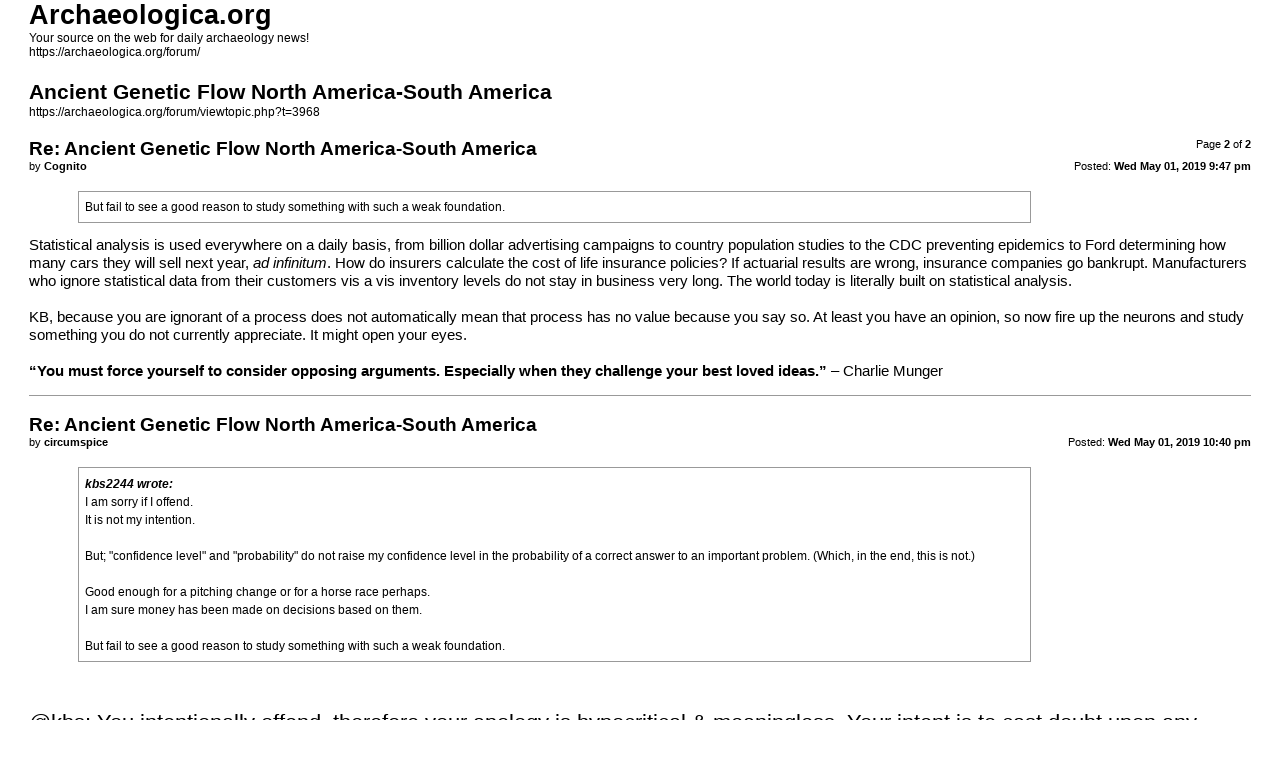

--- FILE ---
content_type: text/html; charset=UTF-8
request_url: https://archaeologica.org/forum/viewtopic.php?t=3968&start=15&sid=a82252cda16b88d9abf7c2c680737e4e&view=print
body_size: 1646
content:
<!DOCTYPE html>
<html dir="ltr" lang="en-gb">
<head>
<meta charset="utf-8" />
<meta http-equiv="X-UA-Compatible" content="IE=edge">
<meta name="robots" content="noindex" />

<title>Archaeologica.org &bull; Ancient Genetic Flow North America-South America - Page 2</title>

<link href="./styles/prosilver/theme/print.css" rel="stylesheet">
<link href="./styles/prosilver/theme/bidi.css" rel="stylesheet">
</head>
<body id="phpbb" class="ltr">
<div id="wrap" class="wrap">
	<a id="top" class="top-anchor" accesskey="t"></a>

	<div id="page-header">
		<h1>Archaeologica.org</h1>
		<p>Your source on the web for daily archaeology news!<br /><a href="https://archaeologica.org/forum/">https://archaeologica.org/forum/</a></p>

		<h2>Ancient Genetic Flow North America-South America</h2>
		<p><a href="https://archaeologica.org/forum/viewtopic.php?t=3968">https://archaeologica.org/forum/viewtopic.php?t=3968</a></p>
	</div>

	<div id="page-body" class="page-body">
		<div class="page-number">Page <strong>2</strong> of <strong>2</strong></div>
					<div class="post">
				<h3>Re: Ancient Genetic Flow North America-South America</h3>
				<div class="date">Posted: <strong>Wed May 01, 2019 9:47 pm</strong></div>
				<div class="author">by <strong>Cognito</strong></div>
				<div class="content"><blockquote class="uncited"><div>But fail to see a good reason to study something with such a weak foundation.</div></blockquote>

Statistical analysis is used everywhere on a daily basis, from billion dollar advertising campaigns to country population studies to the CDC preventing epidemics to Ford determining how many cars they will sell next year, <em class="text-italics">ad infinitum</em>. How do insurers calculate the cost of life insurance policies?  If actuarial results are wrong, insurance companies go bankrupt.  Manufacturers who ignore statistical data from their customers vis a vis inventory levels do not stay in business very long.  The world today is literally built on statistical analysis.<br>
<br>
KB, because you are ignorant of a process does not automatically mean that process has no value because you say so.  At least you have an opinion, so now fire up the neurons and study something you do not currently appreciate.  It might open your eyes.<br>
<br>
<strong class="text-strong">“You must force yourself to consider opposing arguments. Especially when they challenge your best loved ideas.”</strong> – Charlie Munger</div>
			</div>
			<hr />
					<div class="post">
				<h3>Re: Ancient Genetic Flow North America-South America</h3>
				<div class="date">Posted: <strong>Wed May 01, 2019 10:40 pm</strong></div>
				<div class="author">by <strong>circumspice</strong></div>
				<div class="content"><blockquote><div><cite>kbs2244 wrote:</cite>I am sorry if I offend.<br>
It is not my intention.<br>
<br>
But; "confidence level" and "probability" do not raise my confidence level in the probability of a correct answer to an important  problem. (Which, in the end, this is not.)<br>
<br>
Good enough for a pitching change or  for a horse race perhaps.<br>
I am sure money has been made on decisions based on them.<br>
<br>
But fail to see a good reason to study something with such a weak foundation.</div></blockquote> <br>
<br>
<span style="font-size:150%;line-height:116%">@kbs: You intentionally offend, therefore your apology is hypocritical &amp; meaningless. Your intent is to cast doubt upon any subject with which you disagree. (any subject that disagrees with your predetermined dogma) Your mission here is to cast doubt. Do you think that no one else can see that? Do you believe that you are subtle enough to carry that off?  <img class="smilies" src="./images/smilies/icon_lol.gif" width="15" height="15" alt=":lol:" title="Laughing">  <img class="smilies" src="./images/smilies/icon_rolleyes.gif" width="15" height="15" alt=":roll:" title="Rolling Eyes">  Not likely. </span></div>
			</div>
			<hr />
			</div>

	<div id="page-footer" class="page-footer">
		<div class="page-number">All times are <span title="UTC-7">UTC-07:00</span><br />Page <strong>2</strong> of <strong>2</strong></div>
			<div class="copyright">
				<p>Powered by <a href="https://www.phpbb.com/">phpBB</a>&reg; Forum Software &copy; phpBB Limited
				</p>
							</div>
	</div>
</div>

</body>
</html>
